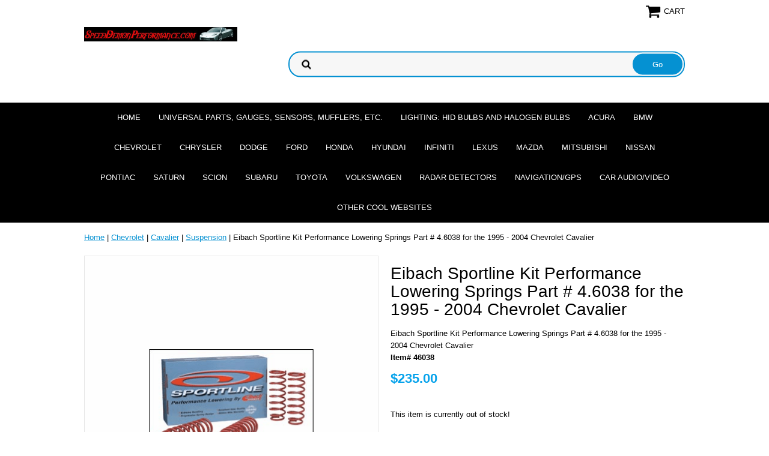

--- FILE ---
content_type: text/html
request_url: http://www.speeddemonperformance.com/eispkitpelos1.html
body_size: 6035
content:
<!DOCTYPE html PUBLIC "-//W3C//DTD XHTML 1.0 Strict//EN" "http://www.w3.org/TR/xhtml1/DTD/xhtml1-strict.dtd"><html><head>
<link rel="image_src" href="https://s.turbifycdn.com/aah/yhst-17873493337990/eibach-sportline-kit-performance-lowering-springs-part-4-6038-for-the-1995-2004-chevrolet-cavalier-11.png" />
<meta property="og:image" content="https://s.turbifycdn.com/aah/yhst-17873493337990/eibach-sportline-kit-performance-lowering-springs-part-4-6038-for-the-1995-2004-chevrolet-cavalier-11.png" />
<meta name="viewport" content="width=device-width, initial-scale=1.0, minimum-scale=1.0, user-scalable=0" /><title>Eibach Sportline Kit Performance Lowering Springs Part # 4.6038 for the 1995 - 2004 Chevrolet Cavalier</title><meta name="Description" content="Eibach Sportline Kit Performance Lowering Springs Part # 4.6038 for the 1995 1996 1997 1998 1999 2000 2001 2002 2003 2004 Chevrolet Cavalier" /><meta name="Keywords" content="Eibach Sportline Kit Performance Lowering Springs Part # 4.6038 for the 1995 1996 1997 1998 1999 2000 2001 2002 2003 2004 Chevrolet Cavalier" /><link rel="stylesheet" type="text/css" href="https://sep.turbifycdn.com/ay/mobile/css/mmenu_2.css" /><link rel="stylesheet" type="text/css" href="css.css" /><link rel="stylesheet" type="text/css" href="fancybox.css" /><link rel="stylesheet" type="text/css" href="item.css" /><link rel="stylesheet" type="text/css" href="css-edits.css" /><script type="text/javascript" src="https://ajax.googleapis.com/ajax/libs/jquery/1.11.2/jquery.min.js"></script></head><body id="itemPage"><div><header><div class="inner"><div class="cartBar"><a href="https://order.store.turbify.net/yhst-17873493337990/cgi-bin/wg-order?yhst-17873493337990" class="cartLink"><img style="max-width:27px;max-height:27px" src="https://s.turbifycdn.com/aah/yhst-17873493337990/img-401.png" align="absmiddle"> </img><span>Cart</span></a></div> <div id="ys_superbar">
	   <div id="ys_cpers">
		<div id="yscp_welcome_msg"></div>
		<div id="yscp_signin_link"></div>
		<div id="yscp_myaccount_link"></div>
		<div id="yscp_signout_link"></div>
	   </div>
	   <div id="yfc_mini"></div>
	   <div class="ys_clear"></div>
	</div>
      <div id="logo-search"><div class="oneMobRow"><a id="hamburger" href="#mmenu"><img style="max-width:25;max-height:30" alt="Menu" src="https://s.turbifycdn.com/aah/yhst-17873493337990/img-402.png" align="absmiddle"> </img></a><span id="logo"><a href="index.html" title="SpeedDemonPerformance.com"><img style="max-width:255px;max-height:123px" alt="SpeedDemonPerformance.com" src="https://s.turbifycdn.com/aah/yhst-17873493337990/xb-10.png" align="absmiddle"> </img></a></span></div><div id="topSearch" style="height: 123px"><form method="GET" action="//search.store.yahoo.com/cgi-bin/nsearch" name="searcharea" id="searcharea"><fieldset><label class="labelfield" for="searchfield"><span>Search</span><input name="query" type="text" id="query" /></label><label class="buttonlabel" for="searchsubmit"><input name="searchsubmit" type="submit" value="Go" class="ys_primary" id="searchsubmit" /><input name="vwcatalog" type="hidden" value="yhst-17873493337990" /></label></fieldset><input type="hidden" name=".autodone" value="http://www.speeddemonperformance.com/eispkitpelos1.html" /></form></div><br clear="all" /></div></div><div id="navRibbon"><div class="inner"><nav id="mmenu"><ul class="topNav"><li class="mainNav"><a href="index.html" class="top">Home</a></li><li class="mainNav"><a href="unpagasemuet.html" class="top">Universal Parts, Gauges, Sensors, Mufflers, Etc.</a><ul class="sub"><li><a href="wio2seofuse.html">Wideband O2  Sensors (Oxygen/Air Fuel Sensors)</a></li><li><a href="gauges.html">Gauges</a></li><li><a href="unmu.html">Universal Mufflers</a></li></ul></li><li class="mainNav"><a href="lighting.html" class="top">Lighting: HID Bulbs and Halogen Bulbs</a><ul class="sub"><li><a href="headlightbulbs.html">Headlight Bulbs - Now get free ground shipping on all Luminics Bulbs!!!</a></li><li><a href="hidbulbs.html">HID Bulbs</a></li><li><a href="sibltaandinb.html">Sidemarker, blinker, tail, and interior bulbs</a></li><li><a href="hewiha.html">Headlight Wiring Harnesses</a></li><li><a href="undercarkits.html">Under car kits</a></li></ul></li><li class="mainNav"><a href="acura.html" class="top">Acura</a><ul class="sub"><li><a href="rsx-types.html">RSX Type-S</a></li><li><a href="rsx-base-5-speed-manua.html">RSX Base Model</a></li><li><a href="tsx.html">TSX</a></li><li><a href="tlandtltypes.html">TL</a></li><li><a href="integra.html">Integra</a></li></ul></li><li class="mainNav"><a href="bmw1.html" class="top">BMW</a><ul class="sub"><li><a href="intakes38.html">Intakes</a></li><li><a href="exhausts27.html">Exhausts</a></li></ul></li><li class="mainNav"><a href="chevrolet.html" class="top">Chevrolet</a><ul class="sub"><li><a href="cobalt-not-ss.html">Cobalt LS and LT</a></li><li><a href="cobalt-ss1.html">Cobalt SS</a></li><li><a href="cavalier.html">Cavalier</a></li><li><a href="corvette.html">Corvette</a></li><li><a href="camaro.html">Camaro</a></li><li><a href="trucks.html">Trucks</a></li></ul></li><li class="mainNav"><a href="chrysler.html" class="top">Chrysler</a><ul class="sub"><li><a href="300andhemi300c.html">300</a></li><li><a href="300chemi.html">300C Hemi</a></li></ul></li><li class="mainNav"><a href="dodge.html" class="top">Dodge</a><ul class="sub"><li><a href="srt.html">SRT-4</a></li><li><a href="neon.html">Neon</a></li><li><a href="magnum.html">Magnum</a></li><li><a href="charger.html">Charger</a></li></ul></li><li class="mainNav"><a href="ford.html" class="top">Ford</a><ul class="sub"><li><a href="focus.html">Focus</a></li><li><a href="mustang.html">Mustang</a></li></ul></li><li class="mainNav"><a href="honda.html" class="top">Honda</a><ul class="sub"><li><a href="civic.html">Civic SI</a></li><li><a href="civicex.html">Civic</a></li><li><a href="s2000.html">S2000</a></li><li><a href="fit.html">Fit</a></li><li><a href="accord.html">Accord</a></li><li><a href="prelude.html">Prelude</a></li><li><a href="civicdelsol.html">Civic Del Sol</a></li></ul></li><li class="mainNav"><a href="hyundai.html" class="top">Hyundai</a><ul class="sub"><li><a href="tiburon-gt.html">Tiburon GT</a></li></ul></li><li class="mainNav"><a href="infinity.html" class="top">Infiniti</a><ul class="sub"><li><a href="headers14.html">Headers</a></li></ul></li><li class="mainNav"><a href="lexus1.html" class="top">Lexus</a></li><li class="mainNav"><a href="mazda.html" class="top">Mazda</a><ul class="sub"><li><a href="rx.html">RX8</a></li><li><a href="mazda3.html">Mazda 3/Mazdaspeed 3</a></li><li><a href="mazda61.html">Mazda 6/ Mazdaspeed 6</a></li><li><a href="rx7.html">RX7</a></li></ul></li><li class="mainNav"><a href="mitsubishi.html" class="top">Mitsubishi</a><ul class="sub"><li><a href="eclipse.html">Eclipse</a></li><li><a href="lancer.html">Lancer</a></li><li><a href="laev.html">Lancer Evolution</a></li></ul></li><li class="mainNav"><a href="nissan.html" class="top">Nissan</a><ul class="sub"><li><a href="200sx.html">200SX</a></li><li><a href="240sx.html">240SX</a></li><li><a href="300z.html">300Z</a></li><li><a href="3.html">350Z</a></li><li><a href="sentra.html">Sentra</a></li><li><a href="seseandsespv.html">Sentra SE-R and SE-R Spec V</a></li><li><a href="altima.html">Altima</a></li><li><a href="maxima.html">Maxima</a></li></ul></li><li class="mainNav"><a href="pontiac.html" class="top">Pontiac</a><ul class="sub"><li><a href="gto.html">GTO</a></li><li><a href="firebird.html">Firebird</a></li><li><a href="grandam.html">Grand Am</a></li><li><a href="g5.html">G5</a></li><li><a href="g6.html">G6</a></li><li><a href="sunfire.html">Sunfire</a></li></ul></li><li class="mainNav"><a href="saturn.html" class="top">Saturn</a><ul class="sub"><li><a href="ion-red-line1.html">Ion Red Line</a></li><li><a href="ion.html">Ion</a></li></ul></li><li class="mainNav"><a href="scion.html" class="top">Scion</a><ul class="sub"><li><a href="tc.html">tC</a></li><li><a href="xa.html">xA</a></li><li><a href="xb.html">xB</a></li></ul></li><li class="mainNav"><a href="subaru.html" class="top">Subaru</a><ul class="sub"><li><a href="wrx.html">WRX</a></li><li><a href="legacygt.html">Legacy GT</a></li></ul></li><li class="mainNav"><a href="toyota.html" class="top">Toyota</a><ul class="sub"><li><a href="celica-gts.html">Celica GTS</a></li><li><a href="celicagt.html">Celica GT</a></li><li><a href="mr2.html">MR2</a></li><li><a href="supra.html">Supra</a></li></ul></li><li class="mainNav"><a href="volkswagen.html" class="top">Volkswagen</a><ul class="sub"><li><a href="golf-gti.html">GTI</a></li><li><a href="jetta.html">Jetta</a></li><li><a href="newbettle.html">New Bettle</a></li><li><a href="golf.html">Golf</a></li></ul></li><li class="mainNav"><a href="radardetectors.html" class="top">Radar Detectors</a><ul class="sub"><li><a href="cobra.html">Cobra</a></li><li><a href="beltronics.html">Beltronics</a></li></ul></li><li class="mainNav"><a href="navigationgps.html" class="top">Navigation/GPS</a></li><li class="mainNav"><a href="caraudiovideo.html" class="top">Car Audio/Video</a></li><li class="mainNav"><a href="otcowe.html" class="top">Other cool websites</a></li></ul></nav></div></div></header><main><div class="inner"><div class="breadcrumbs"><div><a href="index.html">Home</a> | <a href="chevrolet.html">Chevrolet</a> | <a href="cavalier.html">Cavalier</a> | <a href="suspension3.html">Suspension</a> | Eibach Sportline Kit Performance Lowering Springs Part # 4.6038 for the 1995 - 2004 Chevrolet Cavalier</div></div><div class="item-wrap"><div class="fitem-top"><div class="fitem-left"><div class="image-zoom"><div class="imageContainer"><img src="https://s.turbifycdn.com/aah/yhst-17873493337990/eibach-sportline-kit-performance-lowering-springs-part-4-6038-for-the-1995-2004-chevrolet-cavalier-19.png" width="491" height="491" border="0" hspace="0" vspace="0" alt="Eibach Sportline Kit Performance Lowering Springs Part # 4.6038 for the 1995 - 2004 Chevrolet Cavalier" class="fancybox" data-zoom-image="https://s.turbifycdn.com/aah/yhst-17873493337990/eibach-sportline-kit-performance-lowering-springs-part-4-6038-for-the-1995-2004-chevrolet-cavalier-14.png" data-fancybox-href="https://s.turbifycdn.com/aah/yhst-17873493337990/eibach-sportline-kit-performance-lowering-springs-part-4-6038-for-the-1995-2004-chevrolet-cavalier-14.png" id="zoom-master" /><img src="https://s.turbifycdn.com/aah/yhst-17873493337990/borla-cat-back-dual-rear-exit-exhaust-system-part-140092-for-the-2003-2006-scion-xb-17.png" width="75" height="75" border="0" hspace="0" vspace="0" alt="Zoom" class="zoom" /></div></div></div><div class="fitem-right"><div class="fitem-name"><h1>Eibach Sportline Kit Performance Lowering Springs Part # 4.6038 for the 1995 - 2004 Chevrolet Cavalier</h1></div><form method="POST" action="https://order.store.turbify.net/yhst-17873493337990/cgi-bin/wg-order?yhst-17873493337990+eispkitpelos1"><div class="itemFormName">Eibach Sportline Kit Performance Lowering Springs Part # 4.6038 for the 1995 - 2004 Chevrolet Cavalier</div><div class="code">Item# 46038</div><div class="price-row"><div class="price">$235.00</div></div><div class="add-to-cart">This item is currently out of stock!</div><input type="hidden" name=".autodone" value="http://www.speeddemonperformance.com/eispkitpelos1.html" /></form><div class="under-order-text">Eibach Sportline Kit Performance Lowering Springs Part # 4.6038 for the 1995 - 2004 Chevrolet Cavalier<br /><br />Lowers the car 1.7 inches in the front and 2.3 inches in the rear<br /><br />Sportline � Extreme Performance Meets Extreme Style � Race-Car Like Handling � Lowers Vehicle 1.7" - 2.3" � Progressive Spring Design � Excellent Ride Quality � Part of the Eibach Sport-System � Million Mile Warranty<br /><br />Eibach Sportline is the extreme-performance spring set created for the extreme enthusiast�the one who craves a race-car attitude for maximum street performance�with the lowest possible drop, but with the exceptional ride quality you expect from Eibach. Engineered with the same care as our Pro-Kit springs, Eibach Sportline springs achieve legendary handling by aggressively lowering your car�s center of gravity, using our precision�engineered progressive spring rates. By radically lowering your car�s center of gravity, our Sportline springs dramatically reduce squat during acceleration, body roll in corners and nose-dive under braking. By using our proprietary, progressive spring design, our Sportline springs provide the ultimate balance between high performance, extreme lowering and comfortable ride quality. When combined with today�s wild 18", 19" or 20" wheels and tires, the result is a car that handles just as white-hot as it looks</div>
<script language="javascript">
document.getElementsByTagName('html')[0].setAttribute('xmlns:og', 'http://opengraphprotocol.org/schema/');
</script>
<div id="ys_social_top_hr"></div>
<div id="ys_social_media">
<div id="ys_social_tweet">
<script language="javascript">function tweetwindowopen(url,width,height){var left=parseInt((screen.availWidth/2)-(width/2));var top=parseInt((screen.availHeight/2)-(height/2));var prop="width="+width+",height="+height+",left="+left+",top="+top+",screenX="+left+",screenY="+top;window.open (NULL, url,'tweetwindow',prop);}</script>
<a href="javascript:void(0);" title="Tweet"><img id="ys_social_custom_tweet_icon" src="https://s.turbifycdn.com/ae/store/secure/twitter.png" onClick="tweetwindowopen('https://twitter.com/share?count=none&text=Eibach+Sportline+Kit+Performance+Lowering+Springs+Part+%23+4.6038+for+the+1995+-+2004+Chevrolet+Cavalier&url=http%3a//www.speeddemonperformance.com/eispkitpelos1.html',550, 514)"></a></div>
<!--[if gt IE 6]>
<div id="ys_social_v_separator"><img src="https://s.turbifycdn.com/ae/store/secure/v-separator.gif"></div>
<![endif]-->
<!--[if !IE]><!-->
<div id="ys_social_v_separator"><img src="https://s.turbifycdn.com/ae/store/secure/v-separator.gif"></div>
<!--<![endif]-->
<div id="ys_social_fblike">
<!--[if gt IE 6]>
<script language="javascript">
document.getElementsByTagName('html')[0].setAttribute('xmlns:fb', 'http://ogp.me/ns/fb#');
</script>
<div id="fb-root"></div><script>(function(d, s, id) {var js, fjs = d.getElementsByTagName(s)[0];if (d.getElementById(id)) return;js = d.createElement(s); js.id = id;js.src = '//connect.facebook.net/en_US/all.js#xfbml=1&appId=';fjs.parentNode.insertBefore(js, fjs);}(document, 'script', 'facebook-jssdk'));</script><fb:like href="http://www.speeddemonperformance.com/eispkitpelos1.html" layout="standard" show_faces="false" width="350" action="like" colorscheme="light"></fb:like>
<![endif]-->
<!--[if !IE]><!-->
<script language="javascript">
document.getElementsByTagName('html')[0].setAttribute('xmlns:fb', 'http://ogp.me/ns/fb#');
</script>
<div id="fb-root"></div><script>(function(d, s, id) {var js, fjs = d.getElementsByTagName(s)[0];if (d.getElementById(id)) return;js = d.createElement(s); js.id = id;js.src = '//connect.facebook.net/en_US/all.js#xfbml=1&appId=';fjs.parentNode.insertBefore(js, fjs);}(document, 'script', 'facebook-jssdk'));</script><fb:like href="http://www.speeddemonperformance.com/eispkitpelos1.html" layout="standard" show_faces="false" width="350" action="like" colorscheme="light"></fb:like>
<!--<![endif]-->
</div>
</div>
<div id="ys_social_bottom_hr"></div>
</div></div><div id="ys_relatedItems"></div></div></div></main><footer><div class="newsletterSocial"><div class="inner"><div class="newsletter"><img style="max-width:30px;max-height:30px" alt="" src="https://s.turbifycdn.com/aah/yhst-17873493337990/img-405.png" align="absmiddle"> </img><span class="prompt">Sign up for our Newsletter</span><form method="post" action="//yhst-17873493337990.stores.yahoo.net/cgi-bin/pro-forma"><input name="subject" type="hidden" value="Newsletter Signup" /><input name="continue-url" type="hidden" value="" /><input name="newnames-to" type="hidden" value="yhst-17873493337990" /><input name="owner" type="hidden" value="Sales@SpeedDemonPerformance.com" /><input name="email" type="email" placeholder="email address" /><input type="submit" value="Sign Up" /><input type="hidden" name=".autodone" value="http://www.speeddemonperformance.com/eispkitpelos1.html" /></form></div></div></div><div class="inner"><div class="footerBoxes"><br clear="all" /></div><div id="copyright">Copyright � 2006 - 2014 SpeedDemonPerformance.com All Rights Reserved.</div></div></footer></div><div id="scrollToTop"><img src="https://s.turbifycdn.com/aah/yhst-17873493337990/xb-12.png" width="75" height="75" border="0" hspace="0" vspace="0" alt="Scroll to top" /></div><script type="text/javascript" id="yfc_loader" src="https://turbifycdn.com/store/migration/loader-min-1.0.34.js?q=yhst-17873493337990&ts=1688672798&p=1&h=order.store.turbify.net"></script><script type="text/javascript" src="https://sep.turbifycdn.com/ay/mobile/js/slick_2.js"></script><script type="text/javascript" src="https://sep.turbifycdn.com/ay/mobile/js/jquery.mmenu_1.min.js"></script><script type="text/javascript" src="https://sep.turbifycdn.com/ty/tm/js/jquery.elevateZoom-3.0.8.min.js"></script><script type="text/javascript" src="https://sep.turbifycdn.com/ty/tm/js/jquery.fancybox.pack.js"></script><script type="text/javascript" src="https://sep.turbifycdn.com/ty/tm/js/jquery.lazyload.min.js"></script><script type="text/javascript" src="https://sep.turbifycdn.com/ty/tm/js/scripts-bottom-divitto-5.js"></script></body>
<script type="text/javascript">
csell_env = 'ue1';
 var storeCheckoutDomain = 'order.store.turbify.net';
</script>

<script type="text/javascript">
  function toOSTN(node){
    if(node.hasAttributes()){
      for (const attr of node.attributes) {
        node.setAttribute(attr.name,attr.value.replace(/(us-dc1-order|us-dc2-order|order)\.(store|stores)\.([a-z0-9-]+)\.(net|com)/g, storeCheckoutDomain));
      }
    }
  };
  document.addEventListener('readystatechange', event => {
  if(typeof storeCheckoutDomain != 'undefined' && storeCheckoutDomain != "order.store.turbify.net"){
    if (event.target.readyState === "interactive") {
      fromOSYN = document.getElementsByTagName('form');
        for (let i = 0; i < fromOSYN.length; i++) {
          toOSTN(fromOSYN[i]);
        }
      }
    }
  });
</script>
<script type="text/javascript">
// Begin Store Generated Code
 </script> <script type="text/javascript" src="https://s.turbifycdn.com/lq/ult/ylc_1.9.js" ></script> <script type="text/javascript" src="https://s.turbifycdn.com/ae/lib/smbiz/store/csell/beacon-a9518fc6e4.js" >
</script>
<script type="text/javascript">
// Begin Store Generated Code
 csell_page_data = {}; csell_page_rec_data = []; ts='TOK_STORE_ID';
</script>
<script type="text/javascript">
// Begin Store Generated Code
function csell_GLOBAL_INIT_TAG() { var csell_token_map = {}; csell_token_map['TOK_SPACEID'] = '2022276099'; csell_token_map['TOK_URL'] = ''; csell_token_map['TOK_STORE_ID'] = 'yhst-17873493337990'; csell_token_map['TOK_ITEM_ID_LIST'] = 'eispkitpelos1'; csell_token_map['TOK_ORDER_HOST'] = 'order.store.turbify.net'; csell_token_map['TOK_BEACON_TYPE'] = 'prod'; csell_token_map['TOK_RAND_KEY'] = 't'; csell_token_map['TOK_IS_ORDERABLE'] = '1';  c = csell_page_data; var x = (typeof storeCheckoutDomain == 'string')?storeCheckoutDomain:'order.store.turbify.net'; var t = csell_token_map; c['s'] = t['TOK_SPACEID']; c['url'] = t['TOK_URL']; c['si'] = t[ts]; c['ii'] = t['TOK_ITEM_ID_LIST']; c['bt'] = t['TOK_BEACON_TYPE']; c['rnd'] = t['TOK_RAND_KEY']; c['io'] = t['TOK_IS_ORDERABLE']; YStore.addItemUrl = 'http%s://'+x+'/'+t[ts]+'/ymix/MetaController.html?eventName.addEvent&cartDS.shoppingcart_ROW0_m_orderItemVector_ROW0_m_itemId=%s&cartDS.shoppingcart_ROW0_m_orderItemVector_ROW0_m_quantity=1&ysco_key_cs_item=1&sectionId=ysco.cart&ysco_key_store_id='+t[ts]; } 
</script>
<script type="text/javascript">
// Begin Store Generated Code
function csell_REC_VIEW_TAG() {  var env = (typeof csell_env == 'string')?csell_env:'prod'; var p = csell_page_data; var a = '/sid='+p['si']+'/io='+p['io']+'/ii='+p['ii']+'/bt='+p['bt']+'-view'+'/en='+env; var r=Math.random(); YStore.CrossSellBeacon.renderBeaconWithRecData(p['url']+'/p/s='+p['s']+'/'+p['rnd']+'='+r+a); } 
</script>
<script type="text/javascript">
// Begin Store Generated Code
var csell_token_map = {}; csell_token_map['TOK_PAGE'] = 'p'; csell_token_map['TOK_CURR_SYM'] = '$'; csell_token_map['TOK_WS_URL'] = 'https://yhst-17873493337990.csell.store.turbify.net/cs/recommend?itemids=eispkitpelos1&location=p'; csell_token_map['TOK_SHOW_CS_RECS'] = 'false';  var t = csell_token_map; csell_GLOBAL_INIT_TAG(); YStore.page = t['TOK_PAGE']; YStore.currencySymbol = t['TOK_CURR_SYM']; YStore.crossSellUrl = t['TOK_WS_URL']; YStore.showCSRecs = t['TOK_SHOW_CS_RECS']; </script> <script type="text/javascript" src="https://s.turbifycdn.com/ae/store/secure/recs-1.3.2.2.js" ></script> <script type="text/javascript" >
</script>
</html>
<!-- html107.prod.store.e1b.lumsb.com Fri Jan 30 08:51:40 PST 2026 -->
